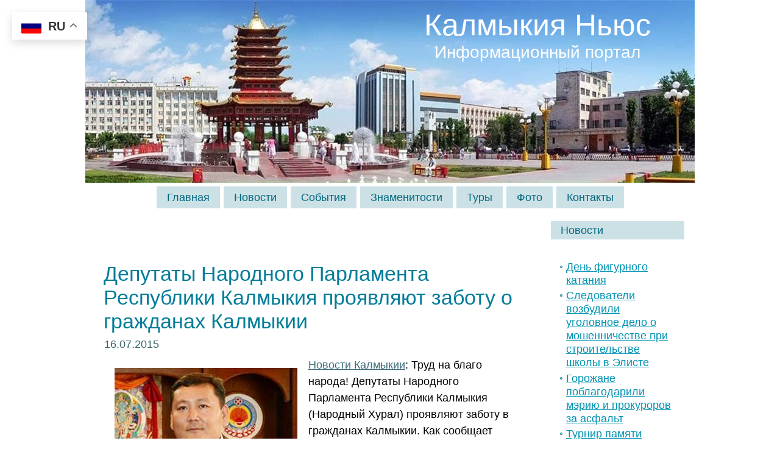

--- FILE ---
content_type: text/html; charset=UTF-8
request_url: https://www.kalmykianews.ru/tag/o-gosudarstvennoj-podderzhke-turistskoj-deyatelnosti-v-respublike-kalmykiya/
body_size: 14893
content:
<!DOCTYPE html PUBLIC "-//W3C//DTD XHTML 1.0 Transitional//EN" "http://www.w3.org/TR/xhtml1/DTD/xhtml1-transitional.dtd">
<html xmlns="http://www.w3.org/1999/xhtml" lang="ru-RU">
<head profile="http://gmpg.org/xfn/11">
<meta http-equiv="Content-Type" content="text/html; charset=UTF-8" />
<meta http-equiv="X-UA-Compatible" content="IE=EmulateIE7" />
<title>  О государственной поддержке туристской деятельности в Республике Калмыкия</title>
<meta name="Keywords" CONTENT="Калмыкия Ньюс  &raquo; О государственной поддержке туристской деятельности в Республике Калмыкия, Элиста">
<meta name="Description" CONTENT="Калмыкия Ньюс &raquo; О государственной поддержке туристской деятельности в Республике Калмыкия">
<script type="text/javascript" src="https://www.kalmykianews.ru/wp-content/themes/kalmykianews/script.js"></script>
<link rel="stylesheet" href="https://www.kalmykianews.ru/wp-content/themes/kalmykianews/style.css" type="text/css" media="screen" />
<!--[if IE 6]><link rel="stylesheet" href="https://www.kalmykianews.ru/wp-content/themes/kalmykianews/style.ie6.css" type="text/css" media="screen" /><![endif]-->
<!--[if IE 7]><link rel="stylesheet" href="https://www.kalmykianews.ru/wp-content/themes/kalmykianews/style.ie7.css" type="text/css" media="screen" /><![endif]-->
<link rel="alternate" type="application/rss+xml" title="RSS-лента Калмыкия Ньюс" href="https://www.kalmykianews.ru/feed/" />
<link rel="alternate" type="application/atom+xml" title="Atom-лента Калмыкия Ньюс" href="https://www.kalmykianews.ru/feed/atom/" /> 
<link rel="pingback" href="https://www.kalmykianews.ru/xmlrpc.php" />
<meta name='robots' content='max-image-preview:large' />
<link rel="alternate" type="application/rss+xml" title="Калмыкия Ньюс &raquo; Лента метки О государственной поддержке туристской деятельности в Республике Калмыкия" href="https://www.kalmykianews.ru/tag/o-gosudarstvennoj-podderzhke-turistskoj-deyatelnosti-v-respublike-kalmykiya/feed/" />
<style id='wp-img-auto-sizes-contain-inline-css' type='text/css'>
img:is([sizes=auto i],[sizes^="auto," i]){contain-intrinsic-size:3000px 1500px}
/*# sourceURL=wp-img-auto-sizes-contain-inline-css */
</style>
<style id='wp-emoji-styles-inline-css' type='text/css'>

	img.wp-smiley, img.emoji {
		display: inline !important;
		border: none !important;
		box-shadow: none !important;
		height: 1em !important;
		width: 1em !important;
		margin: 0 0.07em !important;
		vertical-align: -0.1em !important;
		background: none !important;
		padding: 0 !important;
	}
/*# sourceURL=wp-emoji-styles-inline-css */
</style>
<style id='wp-block-library-inline-css' type='text/css'>
:root{--wp-block-synced-color:#7a00df;--wp-block-synced-color--rgb:122,0,223;--wp-bound-block-color:var(--wp-block-synced-color);--wp-editor-canvas-background:#ddd;--wp-admin-theme-color:#007cba;--wp-admin-theme-color--rgb:0,124,186;--wp-admin-theme-color-darker-10:#006ba1;--wp-admin-theme-color-darker-10--rgb:0,107,160.5;--wp-admin-theme-color-darker-20:#005a87;--wp-admin-theme-color-darker-20--rgb:0,90,135;--wp-admin-border-width-focus:2px}@media (min-resolution:192dpi){:root{--wp-admin-border-width-focus:1.5px}}.wp-element-button{cursor:pointer}:root .has-very-light-gray-background-color{background-color:#eee}:root .has-very-dark-gray-background-color{background-color:#313131}:root .has-very-light-gray-color{color:#eee}:root .has-very-dark-gray-color{color:#313131}:root .has-vivid-green-cyan-to-vivid-cyan-blue-gradient-background{background:linear-gradient(135deg,#00d084,#0693e3)}:root .has-purple-crush-gradient-background{background:linear-gradient(135deg,#34e2e4,#4721fb 50%,#ab1dfe)}:root .has-hazy-dawn-gradient-background{background:linear-gradient(135deg,#faaca8,#dad0ec)}:root .has-subdued-olive-gradient-background{background:linear-gradient(135deg,#fafae1,#67a671)}:root .has-atomic-cream-gradient-background{background:linear-gradient(135deg,#fdd79a,#004a59)}:root .has-nightshade-gradient-background{background:linear-gradient(135deg,#330968,#31cdcf)}:root .has-midnight-gradient-background{background:linear-gradient(135deg,#020381,#2874fc)}:root{--wp--preset--font-size--normal:16px;--wp--preset--font-size--huge:42px}.has-regular-font-size{font-size:1em}.has-larger-font-size{font-size:2.625em}.has-normal-font-size{font-size:var(--wp--preset--font-size--normal)}.has-huge-font-size{font-size:var(--wp--preset--font-size--huge)}.has-text-align-center{text-align:center}.has-text-align-left{text-align:left}.has-text-align-right{text-align:right}.has-fit-text{white-space:nowrap!important}#end-resizable-editor-section{display:none}.aligncenter{clear:both}.items-justified-left{justify-content:flex-start}.items-justified-center{justify-content:center}.items-justified-right{justify-content:flex-end}.items-justified-space-between{justify-content:space-between}.screen-reader-text{border:0;clip-path:inset(50%);height:1px;margin:-1px;overflow:hidden;padding:0;position:absolute;width:1px;word-wrap:normal!important}.screen-reader-text:focus{background-color:#ddd;clip-path:none;color:#444;display:block;font-size:1em;height:auto;left:5px;line-height:normal;padding:15px 23px 14px;text-decoration:none;top:5px;width:auto;z-index:100000}html :where(.has-border-color){border-style:solid}html :where([style*=border-top-color]){border-top-style:solid}html :where([style*=border-right-color]){border-right-style:solid}html :where([style*=border-bottom-color]){border-bottom-style:solid}html :where([style*=border-left-color]){border-left-style:solid}html :where([style*=border-width]){border-style:solid}html :where([style*=border-top-width]){border-top-style:solid}html :where([style*=border-right-width]){border-right-style:solid}html :where([style*=border-bottom-width]){border-bottom-style:solid}html :where([style*=border-left-width]){border-left-style:solid}html :where(img[class*=wp-image-]){height:auto;max-width:100%}:where(figure){margin:0 0 1em}html :where(.is-position-sticky){--wp-admin--admin-bar--position-offset:var(--wp-admin--admin-bar--height,0px)}@media screen and (max-width:600px){html :where(.is-position-sticky){--wp-admin--admin-bar--position-offset:0px}}

/*# sourceURL=wp-block-library-inline-css */
</style><style id='global-styles-inline-css' type='text/css'>
:root{--wp--preset--aspect-ratio--square: 1;--wp--preset--aspect-ratio--4-3: 4/3;--wp--preset--aspect-ratio--3-4: 3/4;--wp--preset--aspect-ratio--3-2: 3/2;--wp--preset--aspect-ratio--2-3: 2/3;--wp--preset--aspect-ratio--16-9: 16/9;--wp--preset--aspect-ratio--9-16: 9/16;--wp--preset--color--black: #000000;--wp--preset--color--cyan-bluish-gray: #abb8c3;--wp--preset--color--white: #ffffff;--wp--preset--color--pale-pink: #f78da7;--wp--preset--color--vivid-red: #cf2e2e;--wp--preset--color--luminous-vivid-orange: #ff6900;--wp--preset--color--luminous-vivid-amber: #fcb900;--wp--preset--color--light-green-cyan: #7bdcb5;--wp--preset--color--vivid-green-cyan: #00d084;--wp--preset--color--pale-cyan-blue: #8ed1fc;--wp--preset--color--vivid-cyan-blue: #0693e3;--wp--preset--color--vivid-purple: #9b51e0;--wp--preset--gradient--vivid-cyan-blue-to-vivid-purple: linear-gradient(135deg,rgb(6,147,227) 0%,rgb(155,81,224) 100%);--wp--preset--gradient--light-green-cyan-to-vivid-green-cyan: linear-gradient(135deg,rgb(122,220,180) 0%,rgb(0,208,130) 100%);--wp--preset--gradient--luminous-vivid-amber-to-luminous-vivid-orange: linear-gradient(135deg,rgb(252,185,0) 0%,rgb(255,105,0) 100%);--wp--preset--gradient--luminous-vivid-orange-to-vivid-red: linear-gradient(135deg,rgb(255,105,0) 0%,rgb(207,46,46) 100%);--wp--preset--gradient--very-light-gray-to-cyan-bluish-gray: linear-gradient(135deg,rgb(238,238,238) 0%,rgb(169,184,195) 100%);--wp--preset--gradient--cool-to-warm-spectrum: linear-gradient(135deg,rgb(74,234,220) 0%,rgb(151,120,209) 20%,rgb(207,42,186) 40%,rgb(238,44,130) 60%,rgb(251,105,98) 80%,rgb(254,248,76) 100%);--wp--preset--gradient--blush-light-purple: linear-gradient(135deg,rgb(255,206,236) 0%,rgb(152,150,240) 100%);--wp--preset--gradient--blush-bordeaux: linear-gradient(135deg,rgb(254,205,165) 0%,rgb(254,45,45) 50%,rgb(107,0,62) 100%);--wp--preset--gradient--luminous-dusk: linear-gradient(135deg,rgb(255,203,112) 0%,rgb(199,81,192) 50%,rgb(65,88,208) 100%);--wp--preset--gradient--pale-ocean: linear-gradient(135deg,rgb(255,245,203) 0%,rgb(182,227,212) 50%,rgb(51,167,181) 100%);--wp--preset--gradient--electric-grass: linear-gradient(135deg,rgb(202,248,128) 0%,rgb(113,206,126) 100%);--wp--preset--gradient--midnight: linear-gradient(135deg,rgb(2,3,129) 0%,rgb(40,116,252) 100%);--wp--preset--font-size--small: 13px;--wp--preset--font-size--medium: 20px;--wp--preset--font-size--large: 36px;--wp--preset--font-size--x-large: 42px;--wp--preset--spacing--20: 0.44rem;--wp--preset--spacing--30: 0.67rem;--wp--preset--spacing--40: 1rem;--wp--preset--spacing--50: 1.5rem;--wp--preset--spacing--60: 2.25rem;--wp--preset--spacing--70: 3.38rem;--wp--preset--spacing--80: 5.06rem;--wp--preset--shadow--natural: 6px 6px 9px rgba(0, 0, 0, 0.2);--wp--preset--shadow--deep: 12px 12px 50px rgba(0, 0, 0, 0.4);--wp--preset--shadow--sharp: 6px 6px 0px rgba(0, 0, 0, 0.2);--wp--preset--shadow--outlined: 6px 6px 0px -3px rgb(255, 255, 255), 6px 6px rgb(0, 0, 0);--wp--preset--shadow--crisp: 6px 6px 0px rgb(0, 0, 0);}:where(.is-layout-flex){gap: 0.5em;}:where(.is-layout-grid){gap: 0.5em;}body .is-layout-flex{display: flex;}.is-layout-flex{flex-wrap: wrap;align-items: center;}.is-layout-flex > :is(*, div){margin: 0;}body .is-layout-grid{display: grid;}.is-layout-grid > :is(*, div){margin: 0;}:where(.wp-block-columns.is-layout-flex){gap: 2em;}:where(.wp-block-columns.is-layout-grid){gap: 2em;}:where(.wp-block-post-template.is-layout-flex){gap: 1.25em;}:where(.wp-block-post-template.is-layout-grid){gap: 1.25em;}.has-black-color{color: var(--wp--preset--color--black) !important;}.has-cyan-bluish-gray-color{color: var(--wp--preset--color--cyan-bluish-gray) !important;}.has-white-color{color: var(--wp--preset--color--white) !important;}.has-pale-pink-color{color: var(--wp--preset--color--pale-pink) !important;}.has-vivid-red-color{color: var(--wp--preset--color--vivid-red) !important;}.has-luminous-vivid-orange-color{color: var(--wp--preset--color--luminous-vivid-orange) !important;}.has-luminous-vivid-amber-color{color: var(--wp--preset--color--luminous-vivid-amber) !important;}.has-light-green-cyan-color{color: var(--wp--preset--color--light-green-cyan) !important;}.has-vivid-green-cyan-color{color: var(--wp--preset--color--vivid-green-cyan) !important;}.has-pale-cyan-blue-color{color: var(--wp--preset--color--pale-cyan-blue) !important;}.has-vivid-cyan-blue-color{color: var(--wp--preset--color--vivid-cyan-blue) !important;}.has-vivid-purple-color{color: var(--wp--preset--color--vivid-purple) !important;}.has-black-background-color{background-color: var(--wp--preset--color--black) !important;}.has-cyan-bluish-gray-background-color{background-color: var(--wp--preset--color--cyan-bluish-gray) !important;}.has-white-background-color{background-color: var(--wp--preset--color--white) !important;}.has-pale-pink-background-color{background-color: var(--wp--preset--color--pale-pink) !important;}.has-vivid-red-background-color{background-color: var(--wp--preset--color--vivid-red) !important;}.has-luminous-vivid-orange-background-color{background-color: var(--wp--preset--color--luminous-vivid-orange) !important;}.has-luminous-vivid-amber-background-color{background-color: var(--wp--preset--color--luminous-vivid-amber) !important;}.has-light-green-cyan-background-color{background-color: var(--wp--preset--color--light-green-cyan) !important;}.has-vivid-green-cyan-background-color{background-color: var(--wp--preset--color--vivid-green-cyan) !important;}.has-pale-cyan-blue-background-color{background-color: var(--wp--preset--color--pale-cyan-blue) !important;}.has-vivid-cyan-blue-background-color{background-color: var(--wp--preset--color--vivid-cyan-blue) !important;}.has-vivid-purple-background-color{background-color: var(--wp--preset--color--vivid-purple) !important;}.has-black-border-color{border-color: var(--wp--preset--color--black) !important;}.has-cyan-bluish-gray-border-color{border-color: var(--wp--preset--color--cyan-bluish-gray) !important;}.has-white-border-color{border-color: var(--wp--preset--color--white) !important;}.has-pale-pink-border-color{border-color: var(--wp--preset--color--pale-pink) !important;}.has-vivid-red-border-color{border-color: var(--wp--preset--color--vivid-red) !important;}.has-luminous-vivid-orange-border-color{border-color: var(--wp--preset--color--luminous-vivid-orange) !important;}.has-luminous-vivid-amber-border-color{border-color: var(--wp--preset--color--luminous-vivid-amber) !important;}.has-light-green-cyan-border-color{border-color: var(--wp--preset--color--light-green-cyan) !important;}.has-vivid-green-cyan-border-color{border-color: var(--wp--preset--color--vivid-green-cyan) !important;}.has-pale-cyan-blue-border-color{border-color: var(--wp--preset--color--pale-cyan-blue) !important;}.has-vivid-cyan-blue-border-color{border-color: var(--wp--preset--color--vivid-cyan-blue) !important;}.has-vivid-purple-border-color{border-color: var(--wp--preset--color--vivid-purple) !important;}.has-vivid-cyan-blue-to-vivid-purple-gradient-background{background: var(--wp--preset--gradient--vivid-cyan-blue-to-vivid-purple) !important;}.has-light-green-cyan-to-vivid-green-cyan-gradient-background{background: var(--wp--preset--gradient--light-green-cyan-to-vivid-green-cyan) !important;}.has-luminous-vivid-amber-to-luminous-vivid-orange-gradient-background{background: var(--wp--preset--gradient--luminous-vivid-amber-to-luminous-vivid-orange) !important;}.has-luminous-vivid-orange-to-vivid-red-gradient-background{background: var(--wp--preset--gradient--luminous-vivid-orange-to-vivid-red) !important;}.has-very-light-gray-to-cyan-bluish-gray-gradient-background{background: var(--wp--preset--gradient--very-light-gray-to-cyan-bluish-gray) !important;}.has-cool-to-warm-spectrum-gradient-background{background: var(--wp--preset--gradient--cool-to-warm-spectrum) !important;}.has-blush-light-purple-gradient-background{background: var(--wp--preset--gradient--blush-light-purple) !important;}.has-blush-bordeaux-gradient-background{background: var(--wp--preset--gradient--blush-bordeaux) !important;}.has-luminous-dusk-gradient-background{background: var(--wp--preset--gradient--luminous-dusk) !important;}.has-pale-ocean-gradient-background{background: var(--wp--preset--gradient--pale-ocean) !important;}.has-electric-grass-gradient-background{background: var(--wp--preset--gradient--electric-grass) !important;}.has-midnight-gradient-background{background: var(--wp--preset--gradient--midnight) !important;}.has-small-font-size{font-size: var(--wp--preset--font-size--small) !important;}.has-medium-font-size{font-size: var(--wp--preset--font-size--medium) !important;}.has-large-font-size{font-size: var(--wp--preset--font-size--large) !important;}.has-x-large-font-size{font-size: var(--wp--preset--font-size--x-large) !important;}
/*# sourceURL=global-styles-inline-css */
</style>

<style id='classic-theme-styles-inline-css' type='text/css'>
/*! This file is auto-generated */
.wp-block-button__link{color:#fff;background-color:#32373c;border-radius:9999px;box-shadow:none;text-decoration:none;padding:calc(.667em + 2px) calc(1.333em + 2px);font-size:1.125em}.wp-block-file__button{background:#32373c;color:#fff;text-decoration:none}
/*# sourceURL=/wp-includes/css/classic-themes.min.css */
</style>
<link rel='stylesheet' id='taxopress-frontend-css-css' href='https://www.kalmykianews.ru/wp-content/plugins/simple-tags/assets/frontend/css/frontend.css?ver=3.42.0' type='text/css' media='all' />
<style id='rocket-lazyload-inline-css' type='text/css'>
.rll-youtube-player{position:relative;padding-bottom:56.23%;height:0;overflow:hidden;max-width:100%;}.rll-youtube-player:focus-within{outline: 2px solid currentColor;outline-offset: 5px;}.rll-youtube-player iframe{position:absolute;top:0;left:0;width:100%;height:100%;z-index:100;background:0 0}.rll-youtube-player img{bottom:0;display:block;left:0;margin:auto;max-width:100%;width:100%;position:absolute;right:0;top:0;border:none;height:auto;-webkit-transition:.4s all;-moz-transition:.4s all;transition:.4s all}.rll-youtube-player img:hover{-webkit-filter:brightness(75%)}.rll-youtube-player .play{height:100%;width:100%;left:0;top:0;position:absolute;background:url(https://www.kalmykianews.ru/wp-content/plugins/rocket-lazy-load/assets/img/youtube.png) no-repeat center;background-color: transparent !important;cursor:pointer;border:none;}
/*# sourceURL=rocket-lazyload-inline-css */
</style>
<script type="text/javascript" src="https://www.kalmykianews.ru/wp-includes/js/jquery/jquery.min.js?ver=3.7.1" id="jquery-core-js"></script>
<script type="text/javascript" src="https://www.kalmykianews.ru/wp-includes/js/jquery/jquery-migrate.min.js?ver=3.4.1" id="jquery-migrate-js"></script>
<script type="text/javascript" src="https://www.kalmykianews.ru/wp-content/plugins/simple-tags/assets/frontend/js/frontend.js?ver=3.42.0" id="taxopress-frontend-js-js"></script>
<link rel="https://api.w.org/" href="https://www.kalmykianews.ru/wp-json/" /><link rel="alternate" title="JSON" type="application/json" href="https://www.kalmykianews.ru/wp-json/wp/v2/tags/8344" /><link rel="EditURI" type="application/rsd+xml" title="RSD" href="https://www.kalmykianews.ru/xmlrpc.php?rsd" />
<meta name="generator" content="WordPress 6.9" />
<noscript><style id="rocket-lazyload-nojs-css">.rll-youtube-player, [data-lazy-src]{display:none !important;}</style></noscript><meta name="revisit-after" Content="1 days">
</head>
<body>
<div id="art-page-background-simple-gradient">
</div>
<div id="art-main">
<div class="art-Sheet">
    <div class="art-Sheet-cc"></div>
    <div class="art-Sheet-body">
<div class="art-Header">
    <div class="art-Header-jpeg"></div>
<div class="art-Logo">
    <h1 id="name-text" class="art-Logo-name">
        <a href="https://www.kalmykianews.ru/">Калмыкия Ньюс</a></h1>
    <div id="slogan-text" class="art-Logo-text">
        Информационный портал</div>
</div>

</div>
<div class="art-nav">
	<div class="l"></div>
	<div class="r"></div>
	<div class="art-nav-center">
	<ul class="art-menu">
		<li><a href="https://www.kalmykianews.ru"><span class="l"></span><span class="r"></span><span class="t">Главная</span></a></li><li><a href="https://www.kalmykianews.ru/news/news/"><span class="l"></span><span class="r"></span><span class="t">Новости</span></a></li><li class="page_item page-item-314 page_item_has_children"><a href="https://www.kalmykianews.ru/sobytiya/"><span class="l"></span><span class="r"></span><span class="t">События</span></a>
<ul class='children'>
	<li class="page_item page-item-19099"><a href="https://www.kalmykianews.ru/sobytiya/den-rozhdeniya-buddy/">День рождения Будды</a></li>
	<li class="page_item page-item-19100"><a href="https://www.kalmykianews.ru/sobytiya/den-rozhdeniya-dalaj-lamy/">День рождения Далай-ламы</a></li>
	<li class="page_item page-item-19108"><a href="https://www.kalmykianews.ru/sobytiya/festival-tyulpanov/">Фестиваль Тюльпанов</a></li>
	<li class="page_item page-item-19126"><a href="https://www.kalmykianews.ru/sobytiya/festival-pentatonika/">Фестиваль «Пентатоника»</a></li>
	<li class="page_item page-item-19131"><a href="https://www.kalmykianews.ru/sobytiya/prazdnik-zul/">Праздник Зул</a></li>
</ul>
</li>
<li class="page_item page-item-6402"><a href="https://www.kalmykianews.ru/znamenitosti/"><span class="l"></span><span class="r"></span><span class="t">Знаменитости</span></a></li>
<li class="page_item page-item-13043 page_item_has_children"><a href="https://www.kalmykianews.ru/tury/"><span class="l"></span><span class="r"></span><span class="t">Туры</span></a>
<ul class='children'>
	<li class="page_item page-item-13046"><a href="https://www.kalmykianews.ru/tury/tury-v-tailand/">Туры в Таиланд</a></li>
	<li class="page_item page-item-13049"><a href="https://www.kalmykianews.ru/tury/tury-v-egipet/">Туры в Египет</a></li>
	<li class="page_item page-item-18562"><a href="https://www.kalmykianews.ru/tury/tury-v-kalmykiyu/">Туры в Калмыкию</a></li>
	<li class="page_item page-item-20016"><a href="https://www.kalmykianews.ru/tury/tury-v-ispaniyu/">Туры в Испанию</a></li>
</ul>
</li>
<li class="page_item page-item-14359 page_item_has_children"><a href="https://www.kalmykianews.ru/foto/"><span class="l"></span><span class="r"></span><span class="t">Фото</span></a>
<ul class='children'>
	<li class="page_item page-item-18891"><a href="https://www.kalmykianews.ru/foto/sezd-ojrat-kalmyckogo-naroda/">Съезд ойрат-калмыцкого народа</a></li>
	<li class="page_item page-item-29368"><a href="https://www.kalmykianews.ru/foto/foto-mitinga-pod-lozungom-trapeznikov-uhodi/">Фото митинга под лозунгом &#171;Трапезников уходи&#187;</a></li>
</ul>
</li>
<li class="page_item page-item-18558"><a href="https://www.kalmykianews.ru/kontakty/"><span class="l"></span><span class="r"></span><span class="t">Контакты</span></a></li>
	</ul>
	</div>
</div>
<div class="art-contentLayout">
<div class="art-content">



<div class="art-Post">
    <div class="art-Post-body">
<div class="art-Post-inner art-article">

<div class="art-PostContent">






</div>
<div class="cleared"></div>


</div>

		<div class="cleared"></div>
    </div>
</div>



<div class="art-Post">
    <div class="art-Post-body">
<div class="art-Post-inner art-article">
<h2 class="art-PostHeader"><a href="https://www.kalmykianews.ru/2015/deputaty-narodnogo-parlamenta-respubliki-kalmykiya-proyavlyayut-zabotu-o-grazhdanah-kalmykii/" rel="bookmark" title="Депутаты Народного Парламента Республики Калмыкия проявляют заботу о гражданах Калмыкии">Депутаты Народного Парламента Республики Калмыкия проявляют заботу о гражданах Калмыкии</a></h2>
<div class="art-PostHeaderIcons art-metadata-icons">
16.07.2015
</div>
<div class="art-PostContent">

          <p><img fetchpriority="high" decoding="async" title="Лев Балдашинов" src="data:image/svg+xml,%3Csvg%20xmlns='http://www.w3.org/2000/svg'%20viewBox='0%200%20300%20225'%3E%3C/svg%3E" alt="Лев Балдашинов" width="300" height="225" align="left" hspace="4" vspace="4" data-lazy-src="/images/lev-baldashinov300.jpg" /><noscript><img fetchpriority="high" decoding="async" title="Лев Балдашинов" src="/images/lev-baldashinov300.jpg" alt="Лев Балдашинов" width="300" height="225" align="left" hspace="4" vspace="4" /></noscript> <a title="Новости Калмыкии" href="https://www.kalmykianews.ru/">Новости Калмыкии</a>: Труд на благо народа! Депутаты Народного Парламента Республики Калмыкия (Народный Хурал) проявляют заботу в гражданах Калмыкии. Как сообщает новый Министр спорта и молодежной политики Республики Калмыкия Лев Балдашинов, в законопроекте «Об основных направлениях государственной молодежной политики Республики Калмыкия» определены <a href="https://www.kalmykianews.ru/2015/deputaty-narodnogo-parlamenta-respubliki-kalmykiya-proyavlyayut-zabotu-o-grazhdanah-kalmykii/#more-16686" class="more-link">Прочитать остальную часть записи &raquo;</a></p>
                  
</div>
<div class="cleared"></div>
<div class="art-PostFooterIcons art-metadata-icons">
<img src="data:image/svg+xml,%3Csvg%20xmlns='http://www.w3.org/2000/svg'%20viewBox='0%200%2018%2018'%3E%3C/svg%3E" width="18" height="18" alt="" data-lazy-src="https://www.kalmykianews.ru/wp-content/themes/kalmykianews/images/PostCategoryIcon.png" /><noscript><img src="https://www.kalmykianews.ru/wp-content/themes/kalmykianews/images/PostCategoryIcon.png" width="18" height="18" alt="" /></noscript>
Рубрика: <a href="https://www.kalmykianews.ru/news/economic/investments/" rel="category tag">Инвестиции</a>, <a href="https://www.kalmykianews.ru/news/news/" rel="category tag">Новости</a>, <a href="https://www.kalmykianews.ru/news/news/politic/" rel="category tag">Политика</a> | <img src="data:image/svg+xml,%3Csvg%20xmlns='http://www.w3.org/2000/svg'%20viewBox='0%200%2018%2018'%3E%3C/svg%3E" width="18" height="18" alt="" data-lazy-src="https://www.kalmykianews.ru/wp-content/themes/kalmykianews/images/PostCommentsIcon.png" /><noscript><img src="https://www.kalmykianews.ru/wp-content/themes/kalmykianews/images/PostCommentsIcon.png" width="18" height="18" alt="" /></noscript>
<a href="https://www.kalmykianews.ru/2015/deputaty-narodnogo-parlamenta-respubliki-kalmykiya-proyavlyayut-zabotu-o-grazhdanah-kalmykii/#respond">Нет комментариев &#187;</a>
</div>

</div>

		<div class="cleared"></div>
    </div>
</div>






<div class="art-Post">
    <div class="art-Post-tl"></div>
    <div class="art-Post-tr"></div>
    <div class="art-Post-bl"></div>
    <div class="art-Post-br"></div>
    <div class="art-Post-tc"></div>
    <div class="art-Post-bc"></div>
    <div class="art-Post-cl"></div>
    <div class="art-Post-cr"></div>
    <div class="art-Post-cc"></div>
    <div class="art-Post-body">
<div class="art-Post-inner art-article">

<div class="art-PostContent">

<center>
Республика Калмыкия
</center>


<center>
<a href="https://www.kalmykianews.ru/2015/glava-respubliki-kalmykiya-aleksej-orlov-prinyal-uchastie-v-misterii-cam/"><img title="Мистерия Цам" src="data:image/svg+xml,%3Csvg%20xmlns='http://www.w3.org/2000/svg'%20viewBox='0%200%2040%200'%3E%3C/svg%3E" alt="Мистерия Цам" width="40%" hspace="5" vspace="15" data-lazy-src="/images/misteriya-cam-orlov300.jpg" /><noscript><img title="Мистерия Цам" src="/images/misteriya-cam-orlov300.jpg" alt="Мистерия Цам" width="40%" hspace="5" vspace="15" /></noscript></a> <a href="https://www.kalmykianews.ru/2001/job-and-ufo/"><img title="" src="data:image/svg+xml,%3Csvg%20xmlns='http://www.w3.org/2000/svg'%20viewBox='0%200%2040%200'%3E%3C/svg%3E" alt="" width="40%" hspace="5" vspace="15" data-lazy-src="/images/kirsan-ilyumzhinov-trud300.jpg" /><noscript><img title="" src="/images/kirsan-ilyumzhinov-trud300.jpg" alt="" width="40%" hspace="5" vspace="15" /></noscript></a>
</center>

<center>
<img title="" src="data:image/svg+xml,%3Csvg%20xmlns='http://www.w3.org/2000/svg'%20viewBox='0%200%2040%200'%3E%3C/svg%3E" alt="" width="40%" hspace="5" vspace="15" data-lazy-src="/images/marina-mukabenova-mechta300.jpg" /><noscript><img title="" src="/images/marina-mukabenova-mechta300.jpg" alt="" width="40%" hspace="5" vspace="15" /></noscript> <a href="https://www.kalmykianews.ru/2015/foto-karnavala-v-eliste/"><img title="Карнавал в Элисте" src="data:image/svg+xml,%3Csvg%20xmlns='http://www.w3.org/2000/svg'%20viewBox='0%200%2040%200'%3E%3C/svg%3E" alt="Карнавал в Элисте" width="40%" hspace="5" vspace="15" data-lazy-src="/images/karnaval-v-eliste300.jpg" /><noscript><img title="Карнавал в Элисте" src="/images/karnaval-v-eliste300.jpg" alt="Карнавал в Элисте" width="40%" hspace="5" vspace="15" /></noscript></a>
</center>

<center>
<a href="https://www.kalmykianews.ru/priroda/"><img title="Калмыкия" src="data:image/svg+xml,%3Csvg%20xmlns='http://www.w3.org/2000/svg'%20viewBox='0%200%2040%200'%3E%3C/svg%3E" alt="Калмыкия" width="40%" hspace="5" vspace="15" data-lazy-src="/images/welcome-girls300.jpg" /><noscript><img title="Калмыкия" src="/images/welcome-girls300.jpg" alt="Калмыкия" width="40%" hspace="5" vspace="15" /></noscript></a> <a href="https://www.kalmykiatour.com/tour-elista/"><img title="" src="data:image/svg+xml,%3Csvg%20xmlns='http://www.w3.org/2000/svg'%20viewBox='0%200%2040%200'%3E%3C/svg%3E" alt="" width="40%" hspace="5" vspace="15" data-lazy-src="/images/gid-elista-radost300.jpg" /><noscript><img title="" src="/images/gid-elista-radost300.jpg" alt="" width="40%" hspace="5" vspace="15" /></noscript></a>
</center>

<!--center>
<a href=""><img title="" src="data:image/svg+xml,%3Csvg%20xmlns='http://www.w3.org/2000/svg'%20viewBox='0%200%2040%200'%3E%3C/svg%3E" alt="" width="40%" hspace="5" vspace="15" data-lazy-src="/images/.jpg" /><noscript><img title="" src="/images/.jpg" alt="" width="40%" hspace="5" vspace="15" /></noscript></a> <a href=""><img title="" src="data:image/svg+xml,%3Csvg%20xmlns='http://www.w3.org/2000/svg'%20viewBox='0%200%2040%200'%3E%3C/svg%3E" alt="" width="40%" hspace="5" vspace="15" data-lazy-src="/images/.jpg" /><noscript><img title="" src="/images/.jpg" alt="" width="40%" hspace="5" vspace="15" /></noscript></a> 
</center-->

<center>
<img title="Республика Калмыкия" src="data:image/svg+xml,%3Csvg%20xmlns='http://www.w3.org/2000/svg'%20viewBox='0%200%20640%200'%3E%3C/svg%3E" alt="Республика Калмыкия" width="640" align="center" hspace="4" vspace="4" data-lazy-src="/images/kalmykia-map1.jpg" /><noscript><img title="Республика Калмыкия" src="/images/kalmykia-map1.jpg" alt="Республика Калмыкия" width="640" align="center" hspace="4" vspace="4" /></noscript>
</center>
</div>
<div class="cleared"></div>


</div>

		<div class="cleared"></div>
    </div>
</div>



</div>
<div class="art-sidebar1">      


<div class="art-Block">
    <div class="art-Block-tl"></div>
    <div class="art-Block-tr"></div>
    <div class="art-Block-bl"></div>
    <div class="art-Block-br"></div>
    <div class="art-Block-tc"></div>
    <div class="art-Block-bc"></div>
    <div class="art-Block-cl"></div>
    <div class="art-Block-cr"></div>
    <div class="art-Block-cc"></div>
    <div class="art-Block-body">
<div class="art-BlockHeader">
    <div class="l"></div>
    <div class="r"></div>
    <div class="art-header-tag-icon">
        <div class="t">Новости</div>
    </div>
</div><div class="art-BlockContent">
    <div class="art-BlockContent-body">
<ul>
  	<li><a href='https://www.kalmykianews.ru/2026/den-figurnogo-kataniya/'>День фигурного катания</a></li>
	<li><a href='https://www.kalmykianews.ru/2025/sledovateli-vozbudili-ugolovnoe-delo-o-moshennichestve-pri-stroitelstve-shkoly-v-eliste/'>Следователи возбудили уголовное дело о мошенничестве при строительстве школы в Элисте</a></li>
	<li><a href='https://www.kalmykianews.ru/2025/gorozhane-poblagodarili-meriyu-i-prokurorov-za-asfalt/'>Горожане поблагодарили мэрию и прокуроров за асфальт</a></li>
	<li><a href='https://www.kalmykianews.ru/2025/turnir-pamyati-dayany-nuglaevoj/'>Турнир памяти Даяны Нуглаевой: спорт, который объединяет и помнит</a></li>
	<li><a href='https://www.kalmykianews.ru/2025/surovyj-svoshnik-zastavil-chinovnikov-izvinitsya-za-himataku-na-grazhdanskih/'>Суровый СВОшник заставил чиновников извиниться за химатаку на гражданских</a></li>
	<li><a href='https://www.kalmykianews.ru/2025/vozduh-elisty/'>Повышенное содержание загрязняющих веществ выявили в воздухе Элисты</a></li>
	<li><a href='https://www.kalmykianews.ru/2025/otkrytie-chempionata-rossii-po-ralli-rejdam-velikaya-step/'>Открытие Чемпионата России по ралли-рейдам «Великая степь»</a></li>
	<li><a href='https://www.kalmykianews.ru/2025/kak-polzovatsya-kreditnoj-kartoj-s-keshbekom/'>Как пользоваться кредитной картой с кешбэком, чтобы получать выгоду каждый день</a></li>
	<li><a href='https://www.kalmykianews.ru/2025/seminar-po-yaponskomu-boevomu-iskusstvu/'>Семинар по японскому боевому искусству</a></li>
 
</ul>
		<div class="cleared"></div>
    </div>
</div>

		<div class="cleared"></div>
    </div>
</div>



<div class="art-Block">
    <div class="art-Block-body">
<div class="art-BlockHeader">
    <div class="l"></div>
    <div class="r"></div>
    <div class="art-header-tag-icon">
        <div class="t">Поиск</div>
    </div>
</div><div class="art-BlockContent">
    <div class="art-BlockContent-body">
<form method="get" name="searchform" action="https://www.kalmykianews.ru/">
<input type="text" value="" name="s" style="width: 95%;" />
<span class="art-button-wrapper">
	<span class="l"> </span>
	<span class="r"> </span>
	<input class="art-button" type="submit" name="search" value="Поиск" />
</span>
</form>
		<div class="cleared"></div>
    </div>
</div>

		<div class="cleared"></div>
    </div>
</div>




<div class="art-Block">
    <div class="art-Block-tl"></div>
    <div class="art-Block-tr"></div>
    <div class="art-Block-bl"></div>
    <div class="art-Block-br"></div>
    <div class="art-Block-tc"></div>
    <div class="art-Block-bc"></div>
    <div class="art-Block-cl"></div>
    <div class="art-Block-cr"></div>
    <div class="art-Block-cc"></div>
    <div class="art-Block-body">
<div class="art-BlockHeader">
    <div class="l"></div>
    <div class="r"></div>
    <div class="art-header-tag-icon">
        <div class="t">Калмыкия</div>
    </div>
</div><div class="art-BlockContent">
    <div class="art-BlockContent-body">

<center>
<a href="https://www.kalmykianews.ru/2016/glava-respubliki-kalmykiya-aleksej-orlov-uvolil-vysokopostavlennyh-chinovnikov/"><img src="data:image/svg+xml,%3Csvg%20xmlns='http://www.w3.org/2000/svg'%20viewBox='0%200%2095%200'%3E%3C/svg%3E" width="95%" hspace="1" vspace="5" border="0" alt="Алексей Орлов уволит" title="Алексей Орлов уволит" data-lazy-src="https://www.kalmykianews.ru/images/orlov-uvolit300.jpg"><noscript><img src="https://www.kalmykianews.ru/images/orlov-uvolit300.jpg" width="95%" hspace="1" vspace="5" border="0" alt="Алексей Орлов уволит" title="Алексей Орлов уволит"></noscript></a>

<br><a href="https://vk.com/kalmykianews"><img src="data:image/svg+xml,%3Csvg%20xmlns='http://www.w3.org/2000/svg'%20viewBox='0%200%20114%2031'%3E%3C/svg%3E" alt="Калмыкия ВКонтакте" title="Калмыкия ВКонтакте" width="114" height="31" border="0" align="center" data-lazy-src="/images/vkontakte114.jpg" /><noscript><img src="/images/vkontakte114.jpg" alt="Калмыкия ВКонтакте" title="Калмыкия ВКонтакте" width="114" height="31" border="0" align="center" /></noscript></a> <a href="https://www.twitter.com/kalmykiaeu"><img src="data:image/svg+xml,%3Csvg%20xmlns='http://www.w3.org/2000/svg'%20viewBox='0%200%20114%2031'%3E%3C/svg%3E" alt="Калмыкия Твиттер" title="Калмыкия Твиттер" width="114" height="31" border="0" align="center" data-lazy-src="/images/twitter114.jpg" /><noscript><img src="/images/twitter114.jpg" alt="Калмыкия Твиттер" title="Калмыкия Твиттер" width="114" height="31" border="0" align="center" /></noscript></a>

<br><a href="https://www.kalmykianews.ru/2021/krasivaya-yaponskaya-devushka-sovershila-puteshestvie-v-nezabyvaemuyu-kalmykiyu/"><img src="data:image/svg+xml,%3Csvg%20xmlns='http://www.w3.org/2000/svg'%20viewBox='0%200%2095%200'%3E%3C/svg%3E" alt="" title="" width="95%" hspace="1" vspace="5" border="0" align="center" data-lazy-src="/images/devushka-yaponiya-veer301.jpg"><noscript><img src="/images/devushka-yaponiya-veer301.jpg" alt="" title="" width="95%" hspace="1" vspace="5" border="0" align="center"></noscript></a>

<a href="https://www.kalmykiatour.com/tour-elista/"><img src="data:image/svg+xml,%3Csvg%20xmlns='http://www.w3.org/2000/svg'%20viewBox='0%200%2095%200'%3E%3C/svg%3E" alt="" title="" width="95%" hspace="1" vspace="5" border="0" align="center" data-lazy-src="/images/gid-elista-radost300.jpg"><noscript><img src="/images/gid-elista-radost300.jpg" alt="" title="" width="95%" hspace="1" vspace="5" border="0" align="center"></noscript>

<!--br><a href="https://www.kalmykiatour.com/2018/amerikanskaya-devushka-porazila-v-samoe-serdce-glavu-respubliki-kalmykiya-i-ego-budushhego-preemnika/"><img src="data:image/svg+xml,%3Csvg%20xmlns='http://www.w3.org/2000/svg'%20viewBox='0%200%2095%200'%3E%3C/svg%3E" alt="" title="" width="95%" hspace="1" vspace="5" border="0" align="center" data-lazy-src="/images/america-kalmykia300.jpg"><noscript><img src="/images/america-kalmykia300.jpg" alt="" title="" width="95%" hspace="1" vspace="5" border="0" align="center"></noscript></a-->

<!--br><a href="https://www.kalmykiatour.com/2018/molodaya-krasivaya-moskvichka-priehala-v-kalmykiyu-i-stala-pogonshhicej-verblyudov/"><img src="data:image/svg+xml,%3Csvg%20xmlns='http://www.w3.org/2000/svg'%20viewBox='0%200%2095%200'%3E%3C/svg%3E" alt="Калмыкия" title="Калмыкия" width="95%" hspace="1" vspace="5" border="0" align="center" data-lazy-src="/images/girl-on-the-camel301.jpg"><noscript><img src="/images/girl-on-the-camel301.jpg" alt="Калмыкия" title="Калмыкия" width="95%" hspace="1" vspace="5" border="0" align="center"></noscript></a-->

<br><a href="https://www.kalmykianews.ru/sobytiya/festival-tyulpanov/"><img src="data:image/svg+xml,%3Csvg%20xmlns='http://www.w3.org/2000/svg'%20viewBox='0%200%2095%200'%3E%3C/svg%3E" alt="Фестиваль тюльпанов" title="Фестиваль тюльпанов" width="95%" hspace="1" vspace="5" border="0" align="center" data-lazy-src="/images/festival-tulpanov301.jpg"><noscript><img src="/images/festival-tulpanov301.jpg" alt="Фестиваль тюльпанов" title="Фестиваль тюльпанов" width="95%" hspace="1" vspace="5" border="0" align="center"></noscript></a>

<br><a href="https://www.kalmykianews.ru/2020/hrupkaya-milaya-oficiantka-otkryla-kafe-v-kalmykii-i-stala-skazochno-bogatoj-kogda-lyudi-uznali/"><img src="data:image/svg+xml,%3Csvg%20xmlns='http://www.w3.org/2000/svg'%20viewBox='0%200%2095%200'%3E%3C/svg%3E" alt="" title="" width="95%" hspace="1" vspace="5" border="0" align="center" data-lazy-src="/images/oficiantka-elista300.jpg"><noscript><img src="/images/oficiantka-elista300.jpg" alt="" title="" width="95%" hspace="1" vspace="5" border="0" align="center"></noscript></a>

<br><a href="https://www.kalmykianews.ru/2022/v-rossii-startovala-piar-akciya-festivalya-lotosov-kalmykii/"><img src="data:image/svg+xml,%3Csvg%20xmlns='http://www.w3.org/2000/svg'%20viewBox='0%200%2095%200'%3E%3C/svg%3E" alt="Фестиваль лотосов" title="Фестиваль лотосов" width="95%" hspace="1" vspace="5" border="0" align="center" data-lazy-src="/images/festival-lotosov-v-kalmykii300.jpg"><noscript><img src="/images/festival-lotosov-v-kalmykii300.jpg" alt="Фестиваль лотосов" title="Фестиваль лотосов" width="95%" hspace="1" vspace="5" border="0" align="center"></noscript></a>

<br><a href="https://www.kalmykianews.ru/2017/basan-zaharov-ne-poddatsya-nastroeniyam-chinovnichej-zombi-kultury/"><img src="data:image/svg+xml,%3Csvg%20xmlns='http://www.w3.org/2000/svg'%20viewBox='0%200%2095%200'%3E%3C/svg%3E" width="95%" hspace="1" vspace="5" border="0" alt="Басан Захаров" title="Басан Захаров" data-lazy-src="https://www.kalmykianews.ru/images/basan-zaharov-citata300.jpg"><noscript><img src="https://www.kalmykianews.ru/images/basan-zaharov-citata300.jpg" width="95%" hspace="1" vspace="5" border="0" alt="Басан Захаров" title="Басан Захаров"></noscript></a>

<br><a href="https://www.kalmykianews.ru/2018/mezhdunarodnyj-etnograficheskij-festival-ojrad-tumen-sostoitsya-v-mae/"><img src="data:image/svg+xml,%3Csvg%20xmlns='http://www.w3.org/2000/svg'%20viewBox='0%200%2095%200'%3E%3C/svg%3E" alt="Фестиваль Ойрад тумэн" title="Фестиваль Ойрад тумэн" width="95%" hspace="1" vspace="5" border="0" align="center" data-lazy-src="/images/festival-oirad-tumen300.jpg"><noscript><img src="/images/festival-oirad-tumen300.jpg" alt="Фестиваль Ойрад тумэн" title="Фестиваль Ойрад тумэн" width="95%" hspace="1" vspace="5" border="0" align="center"></noscript></a>

<!--br><a href="https://www.kalmykiatour.com/2017/kak-besplatno-pokushat-v-restorane-v-eliste/"><img src="data:image/svg+xml,%3Csvg%20xmlns='http://www.w3.org/2000/svg'%20viewBox='0%200%2095%200'%3E%3C/svg%3E" width="95%" hspace="1" vspace="5" border="0" alt="Как бесплатно покушать в ресторане в Элисте" title="Как бесплатно покушать в ресторане в Элисте" data-lazy-src="/images/besplatno-v-restorane302.jpg"><noscript><img src="/images/besplatno-v-restorane302.jpg" width="95%" hspace="1" vspace="5" border="0" alt="Как бесплатно покушать в ресторане в Элисте" title="Как бесплатно покушать в ресторане в Элисте"></noscript></a-->

<br><a href="https://www.kalmykianews.ru/2017/ministr-ekonomiki-i-torgovli-respubliki-zoya-sandzhieva-neobhodimo-aktivizirovat-rabotu/"><img src="data:image/svg+xml,%3Csvg%20xmlns='http://www.w3.org/2000/svg'%20viewBox='0%200%2095%200'%3E%3C/svg%3E" width="95%" hspace="1" vspace="5" border="0" alt="Необходимо активизировать работу!" title="Необходимо активизировать работу!" data-lazy-src="https://www.kalmykianews.ru/images/zoya-sandzhieva-rabota300.jpg"><noscript><img src="https://www.kalmykianews.ru/images/zoya-sandzhieva-rabota300.jpg" width="95%" hspace="1" vspace="5" border="0" alt="Необходимо активизировать работу!" title="Необходимо активизировать работу!"></noscript></a>

<!--br><a href="https://www.kalmykiatour.com/prazdniki/"><img src="data:image/svg+xml,%3Csvg%20xmlns='http://www.w3.org/2000/svg'%20viewBox='0%200%2095%200'%3E%3C/svg%3E" width="95%" hspace="1" vspace="5" border="0" alt="Праздники Калмыкии" title="Праздники Калмыкии" data-lazy-src="https://www.kalmykianews.ru/images/events260.jpg"><noscript><img src="https://www.kalmykianews.ru/images/events260.jpg" width="95%" hspace="1" vspace="5" border="0" alt="Праздники Калмыкии" title="Праздники Калмыкии"></noscript></a-->

<br><a href="https://www.kalmykianews.ru/tag/rabota-v-kalmykii/"><img title="Работа в Калмыкии" src="data:image/svg+xml,%3Csvg%20xmlns='http://www.w3.org/2000/svg'%20viewBox='0%200%2095%200'%3E%3C/svg%3E" alt="Работа в Калмыкии" width="95%" hspace="1" vspace="5" align="center" data-lazy-src="https://www.kalmykianews.ru/images/rabota240.gif" /><noscript><img title="Работа в Калмыкии" src="https://www.kalmykianews.ru/images/rabota240.gif" alt="Работа в Калмыкии" width="95%" hspace="1" vspace="5" align="center" /></noscript></a>

</center>

		<div class="cleared"></div>
    </div>
</div>

		<div class="cleared"></div>
    </div>
</div>


<div class="art-Block">
    <div class="art-Block-tl"></div>
    <div class="art-Block-tr"></div>
    <div class="art-Block-bl"></div>
    <div class="art-Block-br"></div>
    <div class="art-Block-tc"></div>
    <div class="art-Block-bc"></div>
    <div class="art-Block-cl"></div>
    <div class="art-Block-cr"></div>
    <div class="art-Block-cc"></div>
    <div class="art-Block-body">
<div class="art-BlockHeader">
    <div class="l"></div>
    <div class="r"></div>
    <div class="art-header-tag-icon">
        <div class="t">Новости Калмыкии</div>
    </div>
</div><div class="art-BlockContent">
    <div class="art-BlockContent-body">
<ul>
  	<li class="cat-item cat-item-393"><a href="https://www.kalmykianews.ru/news/afisha/">Афиша</a>
<ul class='children'>
	<li class="cat-item cat-item-557"><a href="https://www.kalmykianews.ru/news/afisha/concerts/">Концерты</a>
</li>
	<li class="cat-item cat-item-392"><a href="https://www.kalmykianews.ru/news/afisha/announcements/">Объявления</a>
</li>
</ul>
</li>
	<li class="cat-item cat-item-8"><a href="https://www.kalmykianews.ru/news/video/">Видео</a>
</li>
	<li class="cat-item cat-item-9102"><a href="https://www.kalmykianews.ru/news/dobrye-dela/">Добрые дела</a>
</li>
	<li class="cat-item cat-item-5"><a href="https://www.kalmykianews.ru/news/celebrity/">Знаменитости</a>
<ul class='children'>
	<li class="cat-item cat-item-108"><a href="https://www.kalmykianews.ru/news/celebrity/intervyu/">Интервью</a>
</li>
	<li class="cat-item cat-item-295"><a href="https://www.kalmykianews.ru/news/celebrity/kalmykia-heroes/">Калмыки-герои</a>
</li>
	<li class="cat-item cat-item-115"><a href="https://www.kalmykianews.ru/news/celebrity/response/">Отзывы</a>
</li>
	<li class="cat-item cat-item-252"><a href="https://www.kalmykianews.ru/news/celebrity/parable/">Притчи</a>
</li>
	<li class="cat-item cat-item-139"><a href="https://www.kalmykianews.ru/news/celebrity/elite/">Элита</a>
</li>
</ul>
</li>
	<li class="cat-item cat-item-9905"><a href="https://www.kalmykianews.ru/news/itogi-nedeli/">Итоги недели</a>
</li>
	<li class="cat-item cat-item-148"><a href="https://www.kalmykianews.ru/news/culture/">Культура</a>
<ul class='children'>
	<li class="cat-item cat-item-598"><a href="https://www.kalmykianews.ru/news/culture/history/">История</a>
</li>
	<li class="cat-item cat-item-253"><a href="https://www.kalmykianews.ru/news/culture/songs/">Калмыцкие песни</a>
</li>
	<li class="cat-item cat-item-599"><a href="https://www.kalmykianews.ru/news/culture/story/">Повести и рассказы</a>
</li>
	<li class="cat-item cat-item-405"><a href="https://www.kalmykianews.ru/news/culture/poslovicy/">Пословицы и поговорки</a>
</li>
</ul>
</li>
	<li class="cat-item cat-item-1"><a href="https://www.kalmykianews.ru/news/news/">Новости</a>
<ul class='children'>
	<li class="cat-item cat-item-111"><a href="https://www.kalmykianews.ru/news/news/vybory/">Выборы</a>
</li>
	<li class="cat-item cat-item-219"><a href="https://www.kalmykianews.ru/news/news/life/">Жизнь</a>
	<ul class='children'>
	<li class="cat-item cat-item-2425"><a href="https://www.kalmykianews.ru/news/news/life/yandex/">Яндекс</a>
</li>
	</ul>
</li>
	<li class="cat-item cat-item-146"><a href="https://www.kalmykianews.ru/news/news/law/">Законы и указы</a>
</li>
	<li class="cat-item cat-item-194"><a href="https://www.kalmykianews.ru/news/news/crime/">Криминал</a>
</li>
	<li class="cat-item cat-item-149"><a href="https://www.kalmykianews.ru/news/news/medicine/">Медицина</a>
</li>
	<li class="cat-item cat-item-140"><a href="https://www.kalmykianews.ru/news/news/awards/">Награды</a>
</li>
	<li class="cat-item cat-item-215"><a href="https://www.kalmykianews.ru/news/news/science/">Наука</a>
</li>
	<li class="cat-item cat-item-391"><a href="https://www.kalmykianews.ru/news/news/education/">Образование</a>
</li>
	<li class="cat-item cat-item-114"><a href="https://www.kalmykianews.ru/news/news/plans/">Планы</a>
</li>
	<li class="cat-item cat-item-4"><a href="https://www.kalmykianews.ru/news/news/politic/">Политика</a>
</li>
</ul>
</li>
	<li class="cat-item cat-item-239"><a href="https://www.kalmykianews.ru/news/religion/">Религия</a>
<ul class='children'>
	<li class="cat-item cat-item-7"><a href="https://www.kalmykianews.ru/news/religion/buddhism/">Буддизм</a>
</li>
	<li class="cat-item cat-item-241"><a href="https://www.kalmykianews.ru/news/religion/islam/">Ислам</a>
</li>
	<li class="cat-item cat-item-240"><a href="https://www.kalmykianews.ru/news/religion/christianity/">Христианство</a>
</li>
</ul>
</li>
	<li class="cat-item cat-item-6"><a href="https://www.kalmykianews.ru/news/sport/">Спорт</a>
<ul class='children'>
	<li class="cat-item cat-item-2415"><a href="https://www.kalmykianews.ru/news/sport/autosport/">Автоспорт</a>
</li>
	<li class="cat-item cat-item-472"><a href="https://www.kalmykianews.ru/news/sport/basketball/">Баскетбол</a>
</li>
	<li class="cat-item cat-item-297"><a href="https://www.kalmykianews.ru/news/sport/fight/">Боевые искусства</a>
</li>
	<li class="cat-item cat-item-473"><a href="https://www.kalmykianews.ru/news/sport/boxing/">Бокс</a>
</li>
	<li class="cat-item cat-item-541"><a href="https://www.kalmykianews.ru/news/sport/struggle/">Борьба</a>
</li>
	<li class="cat-item cat-item-13048"><a href="https://www.kalmykianews.ru/news/sport/volejbol/">Волейбол</a>
</li>
	<li class="cat-item cat-item-3073"><a href="https://www.kalmykianews.ru/news/sport/gandball/">Гандбол</a>
</li>
	<li class="cat-item cat-item-3158"><a href="https://www.kalmykianews.ru/news/sport/gymnastika/">Гимнастика</a>
</li>
	<li class="cat-item cat-item-771"><a href="https://www.kalmykianews.ru/news/sport/horse-sport/">Конный спорт</a>
</li>
	<li class="cat-item cat-item-12962"><a href="https://www.kalmykianews.ru/news/sport/plavanie/">Плавание</a>
</li>
	<li class="cat-item cat-item-118"><a href="https://www.kalmykianews.ru/news/sport/football/">Футбол</a>
</li>
	<li class="cat-item cat-item-7046"><a href="https://www.kalmykianews.ru/news/sport/hokkej/">Хоккей</a>
</li>
	<li class="cat-item cat-item-122"><a href="https://www.kalmykianews.ru/news/sport/chess/">Шахматы</a>
</li>
</ul>
</li>
	<li class="cat-item cat-item-121"><a href="https://www.kalmykianews.ru/news/tourism/">Туризм</a>
</li>
	<li class="cat-item cat-item-24"><a href="https://www.kalmykianews.ru/news/foto/">Фото</a>
</li>
	<li class="cat-item cat-item-3"><a href="https://www.kalmykianews.ru/news/economic/">Экономика</a>
<ul class='children'>
	<li class="cat-item cat-item-117"><a href="https://www.kalmykianews.ru/news/economic/investments/">Инвестиции</a>
</li>
	<li class="cat-item cat-item-116"><a href="https://www.kalmykianews.ru/news/economic/stroitelstvo/">Строительство</a>
</li>
	<li class="cat-item cat-item-6780"><a href="https://www.kalmykianews.ru/news/economic/tehnologii/">Технологии</a>
</li>
	<li class="cat-item cat-item-131"><a href="https://www.kalmykianews.ru/news/economic/energetics/">Энергетика</a>
</li>
</ul>
</li>
</ul>
		<div class="cleared"></div>
    </div>
</div>

		<div class="cleared"></div>
    </div>
</div>




<div class="art-Block">
    <div class="art-Block-body">
<div class="art-BlockHeader">
    <div class="l"></div>
    <div class="r"></div>
    <div class="art-header-tag-icon">
        <div class="t">Архивы</div>
    </div>
</div><div class="art-BlockContent">
    <div class="art-BlockContent-body">
           
      <ul>
      	<li><a href='https://www.kalmykianews.ru/2026/'>2026</a></li>
	<li><a href='https://www.kalmykianews.ru/2025/'>2025</a></li>
	<li><a href='https://www.kalmykianews.ru/2024/'>2024</a></li>
	<li><a href='https://www.kalmykianews.ru/2023/'>2023</a></li>
	<li><a href='https://www.kalmykianews.ru/2022/'>2022</a></li>
	<li><a href='https://www.kalmykianews.ru/2021/'>2021</a></li>
	<li><a href='https://www.kalmykianews.ru/2020/'>2020</a></li>
	<li><a href='https://www.kalmykianews.ru/2019/'>2019</a></li>
	<li><a href='https://www.kalmykianews.ru/2018/'>2018</a></li>
	<li><a href='https://www.kalmykianews.ru/2017/'>2017</a></li>
	<li><a href='https://www.kalmykianews.ru/2016/'>2016</a></li>
	<li><a href='https://www.kalmykianews.ru/2015/'>2015</a></li>
	<li><a href='https://www.kalmykianews.ru/2014/'>2014</a></li>
	<li><a href='https://www.kalmykianews.ru/2013/'>2013</a></li>
	<li><a href='https://www.kalmykianews.ru/2012/'>2012</a></li>
	<li><a href='https://www.kalmykianews.ru/2011/'>2011</a></li>
	<li><a href='https://www.kalmykianews.ru/2010/'>2010</a></li>
	<li><a href='https://www.kalmykianews.ru/2009/'>2009</a></li>
	<li><a href='https://www.kalmykianews.ru/2008/'>2008</a></li>
	<li><a href='https://www.kalmykianews.ru/2007/'>2007</a></li>
	<li><a href='https://www.kalmykianews.ru/2006/'>2006</a></li>
	<li><a href='https://www.kalmykianews.ru/2005/'>2005</a></li>
	<li><a href='https://www.kalmykianews.ru/2004/'>2004</a></li>
	<li><a href='https://www.kalmykianews.ru/2003/'>2003</a></li>
	<li><a href='https://www.kalmykianews.ru/2002/'>2002</a></li>
	<li><a href='https://www.kalmykianews.ru/2001/'>2001</a></li>
	<li><a href='https://www.kalmykianews.ru/2000/'>2000</a></li>
	<li><a href='https://www.kalmykianews.ru/1999/'>1999</a></li>
	<li><a href='https://www.kalmykianews.ru/1998/'>1998</a></li>
	<li><a href='https://www.kalmykianews.ru/1997/'>1997</a></li>
	<li><a href='https://www.kalmykianews.ru/1996/'>1996</a></li>
	<li><a href='https://www.kalmykianews.ru/1995/'>1995</a></li>
	<li><a href='https://www.kalmykianews.ru/1993/'>1993</a></li>
	<li><a href='https://www.kalmykianews.ru/1991/'>1991</a></li>
	<li><a href='https://www.kalmykianews.ru/1986/'>1986</a></li>
	<li><a href='https://www.kalmykianews.ru/1962/'>1962</a></li>
      </ul>
    
		<div class="cleared"></div>
    </div>
</div>

		<div class="cleared"></div>
    </div>
</div>

</div>
</div>
<div class="cleared"></div>

<div class="art-Footer">
    <div class="art-Footer-inner">
                <div class="art-Footer-text">
<p>
<!--?php 
 global $default_footer_content;
 $footer_content = get_option('art_footer_content');
 if ($footer_content === false) $footer_content = $default_footer_content;
 echo $footer_content;
?-->

<a title="Новости" href="https://www.kalmykianews.ru/news/news/">Новости</a> | <a title="Афиша" href="https://www.kalmykianews.ru/news/afisha/">Афиша</a> | <a title="Экономика" href="https://www.kalmykianews.ru/news/economic/">Экономика</a> | <a title="Интервью" href="https://www.kalmykianews.ru/news/celebrity/intervyu/">Интервью</a> | <a title="Медицина" href="https://www.kalmykianews.ru/news/news/medicine/">Медицина</a> | <a title="Туризм" href="https://www.kalmykianews.ru/news/tourism/">Туризм</a> | <a title="Спорт" href="https://www.kalmykianews.ru/news/sport/">Спорт</a>
<br>
При цитировании информации активная гиперссылка на www.KalmykiaNews.ru обязательна.
<br>Copyright &copy; 2011-2026 <a href="https://www.kalmykianews.ru/">Калмыкия Ньюс</a> Республика Калмыкия. All Rights Reserved.

<br><br>
<center>

<!--LiveInternet counter--><script type="text/javascript">
document.write("<a href='//www.liveinternet.ru/click' "+
"target=_blank><img src='//counter.yadro.ru/hit?t45.10;r"+
escape(document.referrer)+((typeof(screen)=="undefined")?"":
";s"+screen.width+"*"+screen.height+"*"+(screen.colorDepth?
screen.colorDepth:screen.pixelDepth))+";u"+escape(document.URL)+
";h"+escape(document.title.substring(0,150))+";"+Math.random()+
"' alt='' title='LiveInternet' "+
"border='0' width='31' height='31'><\/a>")
</script><!--/LiveInternet-->

  

<!-- Yandex.Metrika counter -->
<script type="text/javascript" >
   (function(m,e,t,r,i,k,a){m[i]=m[i]||function(){(m[i].a=m[i].a||[]).push(arguments)};
   m[i].l=1*new Date();k=e.createElement(t),a=e.getElementsByTagName(t)[0],k.async=1,k.src=r,a.parentNode.insertBefore(k,a)})
   (window, document, "script", "https://mc.yandex.ru/metrika/tag.js", "ym");

   ym(20621890, "init", {
        clickmap:true,
        trackLinks:true,
        accurateTrackBounce:true,
        webvisor:true
   });
</script>
<noscript><div><img src="https://mc.yandex.ru/watch/20621890" style="position:absolute; left:-9999px;" alt="" /></div></noscript>
<!-- /Yandex.Metrika counter -->

<!-- begin of Top100 code -->
<script id="top100Counter" type="text/javascript" src="http://counter.rambler.ru/top100.jcn?2412652"></script>
<noscript>
<a href="http://top100.rambler.ru/navi/2412652/">
<img src="http://counter.rambler.ru/top100.cnt?2412652" alt="Rambler's Top100" border="0" />
</a>
</noscript>
<!-- end of Top100 code -->

<a href="http://vk.com/kalmykianews"><img src="data:image/svg+xml,%3Csvg%20xmlns='http://www.w3.org/2000/svg'%20viewBox='0%200%20114%2031'%3E%3C/svg%3E" alt="Калмыкия" title="Калмыкия" width="114" height="31" border="0" data-lazy-src="/images/vkontakte114.jpg" /><noscript><img src="/images/vkontakte114.jpg" alt="Калмыкия" title="Калмыкия" width="114" height="31" border="0" /></noscript></a> 

<a href="http://www.twitter.com/kalmykiaeu"><img src="data:image/svg+xml,%3Csvg%20xmlns='http://www.w3.org/2000/svg'%20viewBox='0%200%2061%2031'%3E%3C/svg%3E" alt="Калмыкия" title="Калмыкия" width="61" height="31" border="0" data-lazy-src="/images/twitter61.jpg" /><noscript><img src="/images/twitter61.jpg" alt="Калмыкия" title="Калмыкия" width="61" height="31" border="0" /></noscript></a> 

<a href="https://www.kalmykianews.ru/foto/"><img src="data:image/svg+xml,%3Csvg%20xmlns='http://www.w3.org/2000/svg'%20viewBox='0%200%20284%2031'%3E%3C/svg%3E" alt="Фото Калмыкии" title="Фото Калмыкии" width="284" height="31" border="0" data-lazy-src="/images/foto31.jpg" /><noscript><img src="/images/foto31.jpg" alt="Фото Калмыкии" title="Фото Калмыкии" width="284" height="31" border="0" /></noscript></a>
</center>

</p>
</div>
    </div>
    <div class="art-Footer-background">
    </div>
</div>

		<div class="cleared"></div>
    </div>
</div>
<div class="cleared"></div>
<p class="art-page-footer"></p>
</div>

<!-- 40 запросов. 1,095 секунд. -->
<div><script type="speculationrules">
{"prefetch":[{"source":"document","where":{"and":[{"href_matches":"/*"},{"not":{"href_matches":["/wp-*.php","/wp-admin/*","/wp-content/uploads/*","/wp-content/*","/wp-content/plugins/*","/wp-content/themes/kalmykianews/*","/*\\?(.+)"]}},{"not":{"selector_matches":"a[rel~=\"nofollow\"]"}},{"not":{"selector_matches":".no-prefetch, .no-prefetch a"}}]},"eagerness":"conservative"}]}
</script>
<div class="gtranslate_wrapper" id="gt-wrapper-67784884"></div><script type="text/javascript" id="flying-pages-js-before">
/* <![CDATA[ */
window.FPConfig= {
	delay: 1,
	ignoreKeywords: ["\/wp-admin","\/wp-login.php","\/cart","\/checkout","add-to-cart","logout","#","?",".png",".jpeg",".jpg",".gif",".svg",".webp"],
	maxRPS: 2,
    hoverDelay: 500
};
//# sourceURL=flying-pages-js-before
/* ]]> */
</script>
<script type="text/javascript" src="https://www.kalmykianews.ru/wp-content/plugins/flying-pages/flying-pages.min.js?ver=2.4.7" id="flying-pages-js" defer></script>
<script type="text/javascript" id="gt_widget_script_67784884-js-before">
/* <![CDATA[ */
window.gtranslateSettings = /* document.write */ window.gtranslateSettings || {};window.gtranslateSettings['67784884'] = {"default_language":"ru","languages":["en","fr","de","ko","ru"],"url_structure":"none","native_language_names":1,"detect_browser_language":1,"flag_style":"2d","wrapper_selector":"#gt-wrapper-67784884","alt_flags":[],"float_switcher_open_direction":"top","switcher_horizontal_position":"left","switcher_vertical_position":"top","flags_location":"\/wp-content\/plugins\/gtranslate\/flags\/"};
//# sourceURL=gt_widget_script_67784884-js-before
/* ]]> */
</script><script src="https://www.kalmykianews.ru/wp-content/plugins/gtranslate/js/float.js?ver=6.9" data-no-optimize="1" data-no-minify="1" data-gt-orig-url="/tag/o-gosudarstvennoj-podderzhke-turistskoj-deyatelnosti-v-respublike-kalmykiya/" data-gt-orig-domain="www.kalmykianews.ru" data-gt-widget-id="67784884" defer></script><script id="wp-emoji-settings" type="application/json">
{"baseUrl":"https://s.w.org/images/core/emoji/17.0.2/72x72/","ext":".png","svgUrl":"https://s.w.org/images/core/emoji/17.0.2/svg/","svgExt":".svg","source":{"concatemoji":"https://www.kalmykianews.ru/wp-includes/js/wp-emoji-release.min.js?ver=6.9"}}
</script>
<script type="module">
/* <![CDATA[ */
/*! This file is auto-generated */
const a=JSON.parse(document.getElementById("wp-emoji-settings").textContent),o=(window._wpemojiSettings=a,"wpEmojiSettingsSupports"),s=["flag","emoji"];function i(e){try{var t={supportTests:e,timestamp:(new Date).valueOf()};sessionStorage.setItem(o,JSON.stringify(t))}catch(e){}}function c(e,t,n){e.clearRect(0,0,e.canvas.width,e.canvas.height),e.fillText(t,0,0);t=new Uint32Array(e.getImageData(0,0,e.canvas.width,e.canvas.height).data);e.clearRect(0,0,e.canvas.width,e.canvas.height),e.fillText(n,0,0);const a=new Uint32Array(e.getImageData(0,0,e.canvas.width,e.canvas.height).data);return t.every((e,t)=>e===a[t])}function p(e,t){e.clearRect(0,0,e.canvas.width,e.canvas.height),e.fillText(t,0,0);var n=e.getImageData(16,16,1,1);for(let e=0;e<n.data.length;e++)if(0!==n.data[e])return!1;return!0}function u(e,t,n,a){switch(t){case"flag":return n(e,"\ud83c\udff3\ufe0f\u200d\u26a7\ufe0f","\ud83c\udff3\ufe0f\u200b\u26a7\ufe0f")?!1:!n(e,"\ud83c\udde8\ud83c\uddf6","\ud83c\udde8\u200b\ud83c\uddf6")&&!n(e,"\ud83c\udff4\udb40\udc67\udb40\udc62\udb40\udc65\udb40\udc6e\udb40\udc67\udb40\udc7f","\ud83c\udff4\u200b\udb40\udc67\u200b\udb40\udc62\u200b\udb40\udc65\u200b\udb40\udc6e\u200b\udb40\udc67\u200b\udb40\udc7f");case"emoji":return!a(e,"\ud83e\u1fac8")}return!1}function f(e,t,n,a){let r;const o=(r="undefined"!=typeof WorkerGlobalScope&&self instanceof WorkerGlobalScope?new OffscreenCanvas(300,150):document.createElement("canvas")).getContext("2d",{willReadFrequently:!0}),s=(o.textBaseline="top",o.font="600 32px Arial",{});return e.forEach(e=>{s[e]=t(o,e,n,a)}),s}function r(e){var t=document.createElement("script");t.src=e,t.defer=!0,document.head.appendChild(t)}a.supports={everything:!0,everythingExceptFlag:!0},new Promise(t=>{let n=function(){try{var e=JSON.parse(sessionStorage.getItem(o));if("object"==typeof e&&"number"==typeof e.timestamp&&(new Date).valueOf()<e.timestamp+604800&&"object"==typeof e.supportTests)return e.supportTests}catch(e){}return null}();if(!n){if("undefined"!=typeof Worker&&"undefined"!=typeof OffscreenCanvas&&"undefined"!=typeof URL&&URL.createObjectURL&&"undefined"!=typeof Blob)try{var e="postMessage("+f.toString()+"("+[JSON.stringify(s),u.toString(),c.toString(),p.toString()].join(",")+"));",a=new Blob([e],{type:"text/javascript"});const r=new Worker(URL.createObjectURL(a),{name:"wpTestEmojiSupports"});return void(r.onmessage=e=>{i(n=e.data),r.terminate(),t(n)})}catch(e){}i(n=f(s,u,c,p))}t(n)}).then(e=>{for(const n in e)a.supports[n]=e[n],a.supports.everything=a.supports.everything&&a.supports[n],"flag"!==n&&(a.supports.everythingExceptFlag=a.supports.everythingExceptFlag&&a.supports[n]);var t;a.supports.everythingExceptFlag=a.supports.everythingExceptFlag&&!a.supports.flag,a.supports.everything||((t=a.source||{}).concatemoji?r(t.concatemoji):t.wpemoji&&t.twemoji&&(r(t.twemoji),r(t.wpemoji)))});
//# sourceURL=https://www.kalmykianews.ru/wp-includes/js/wp-emoji-loader.min.js
/* ]]> */
</script>
<script>window.lazyLoadOptions = [{
                elements_selector: "img[data-lazy-src],.rocket-lazyload,iframe[data-lazy-src]",
                data_src: "lazy-src",
                data_srcset: "lazy-srcset",
                data_sizes: "lazy-sizes",
                class_loading: "lazyloading",
                class_loaded: "lazyloaded",
                threshold: 300,
                callback_loaded: function(element) {
                    if ( element.tagName === "IFRAME" && element.dataset.rocketLazyload == "fitvidscompatible" ) {
                        if (element.classList.contains("lazyloaded") ) {
                            if (typeof window.jQuery != "undefined") {
                                if (jQuery.fn.fitVids) {
                                    jQuery(element).parent().fitVids();
                                }
                            }
                        }
                    }
                }},{
				elements_selector: ".rocket-lazyload",
				data_src: "lazy-src",
				data_srcset: "lazy-srcset",
				data_sizes: "lazy-sizes",
				class_loading: "lazyloading",
				class_loaded: "lazyloaded",
				threshold: 300,
			}];
        window.addEventListener('LazyLoad::Initialized', function (e) {
            var lazyLoadInstance = e.detail.instance;

            if (window.MutationObserver) {
                var observer = new MutationObserver(function(mutations) {
                    var image_count = 0;
                    var iframe_count = 0;
                    var rocketlazy_count = 0;

                    mutations.forEach(function(mutation) {
                        for (var i = 0; i < mutation.addedNodes.length; i++) {
                            if (typeof mutation.addedNodes[i].getElementsByTagName !== 'function') {
                                continue;
                            }

                            if (typeof mutation.addedNodes[i].getElementsByClassName !== 'function') {
                                continue;
                            }

                            images = mutation.addedNodes[i].getElementsByTagName('img');
                            is_image = mutation.addedNodes[i].tagName == "IMG";
                            iframes = mutation.addedNodes[i].getElementsByTagName('iframe');
                            is_iframe = mutation.addedNodes[i].tagName == "IFRAME";
                            rocket_lazy = mutation.addedNodes[i].getElementsByClassName('rocket-lazyload');

                            image_count += images.length;
			                iframe_count += iframes.length;
			                rocketlazy_count += rocket_lazy.length;

                            if(is_image){
                                image_count += 1;
                            }

                            if(is_iframe){
                                iframe_count += 1;
                            }
                        }
                    } );

                    if(image_count > 0 || iframe_count > 0 || rocketlazy_count > 0){
                        lazyLoadInstance.update();
                    }
                } );

                var b      = document.getElementsByTagName("body")[0];
                var config = { childList: true, subtree: true };

                observer.observe(b, config);
            }
        }, false);</script><script data-no-minify="1" async src="https://www.kalmykianews.ru/wp-content/plugins/rocket-lazy-load/assets/js/16.1/lazyload.min.js"></script><script>function lazyLoadThumb(e,alt,l){var t='<img loading="lazy" src="https://i.ytimg.com/vi/ID/hqdefault.jpg" alt="" width="480" height="360">',a='<button class="play" aria-label="play Youtube video"></button>';if(l){t=t.replace('data-lazy-','');t=t.replace('loading="lazy"','');t=t.replace(/<noscript>.*?<\/noscript>/g,'');}t=t.replace('alt=""','alt="'+alt+'"');return t.replace("ID",e)+a}function lazyLoadYoutubeIframe(){var e=document.createElement("iframe"),t="ID?autoplay=1";t+=0===this.parentNode.dataset.query.length?"":"&"+this.parentNode.dataset.query;e.setAttribute("src",t.replace("ID",this.parentNode.dataset.src)),e.setAttribute("frameborder","0"),e.setAttribute("allowfullscreen","1"),e.setAttribute("allow","accelerometer; autoplay; encrypted-media; gyroscope; picture-in-picture"),this.parentNode.parentNode.replaceChild(e,this.parentNode)}document.addEventListener("DOMContentLoaded",function(){var exclusions=[];var e,t,p,u,l,a=document.getElementsByClassName("rll-youtube-player");for(t=0;t<a.length;t++)(e=document.createElement("div")),(u='https://i.ytimg.com/vi/ID/hqdefault.jpg'),(u=u.replace('ID',a[t].dataset.id)),(l=exclusions.some(exclusion=>u.includes(exclusion))),e.setAttribute("data-id",a[t].dataset.id),e.setAttribute("data-query",a[t].dataset.query),e.setAttribute("data-src",a[t].dataset.src),(e.innerHTML=lazyLoadThumb(a[t].dataset.id,a[t].dataset.alt,l)),a[t].appendChild(e),(p=e.querySelector(".play")),(p.onclick=lazyLoadYoutubeIframe)});</script></div>
</body>
</html>
